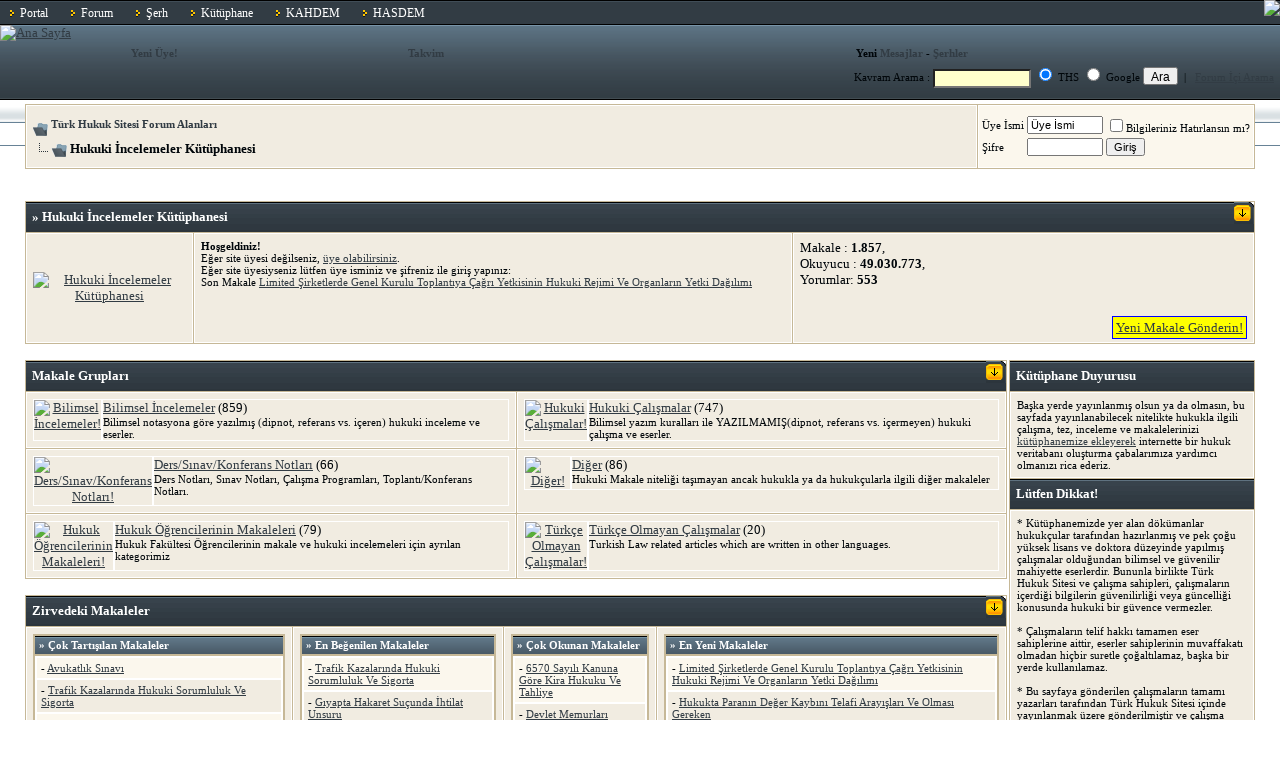

--- FILE ---
content_type: text/html; charset=windows-1254
request_url: https://www.turkhukuksitesi.com/art_listing.php?s=655365bf800a73856b2c1a54e59995a8&
body_size: 11118
content:
<!DOCTYPE html PUBLIC "-//W3C//DTD XHTML 1.0 Transitional//EN" "http://www.w3.org/TR/xhtml1/DTD/xhtml1-transitional.dtd">
<html dir="ltr" lang="tr">
<head>
<title>Hukuki İncelemeler Kütüphanesi - Türk Hukuk Sitesi Forum Alanları</title>
<meta http-equiv="Content-Type" content="text/html; charset=windows-1254" />
<META NAME="ROBOTS" CONTENT="NOARCHIVE">

	
<meta name="keywords" content="hukuk,makale, kütüphane,tez, hukukçu, eserler, kitap, inceleme, bilimsel" />
<meta name="description" content="Hukuki İncelemeler, Tezler, Bilimsel Eserler ve Makaleler Kütüphanesi" />
	


<!-- CSS Stylesheet -->
<style type="text/css" id="vbulletin_css">
<!--
/* vBulletin 3 CSS For Style 'Lustrous' (styleid: 10) */
body
{
	background: #FFFFFF url(https://www.turkhukuksitesi.net/images/lustrous/misc/body_background.gif) repeat-x top left;
	color: #00060A;
	font: normal 10pt tahoma;
	margin: 0;
	padding: 0;
}
a:link
{
	color: #323C44;
	text-decoration: underline;
}
a:visited
{
	color: #323C44;
	text-decoration: underline;
}
a:hover, a:active
{
	color: #323C44;
	text-decoration: none;
}
td, th, p, li
{
	font: 10pt verdana;
}
.tborder
{
	background: #C6B897;
}
.tcat
{
	background: #2C353C url(https://www.turkhukuksitesi.net/images/lustrous/gradients/gradient_tcat.gif) repeat-x top left;
	color: #FFFFFF;
	font-size: 10pt;
	font-weight: bold;
	padding: 0 0 0 6px;
	line-height: 30px;
}
.tcat a:link
{
	color: #FFFFFF;
	text-decoration: none;
}
.tcat a:visited
{
	color: #FFFFFF;
	text-decoration: none;
}
.tcat a:hover, .tcat a:active
{
	color: #FFFFFF;
	text-decoration: underline;
}
.thead
{
	background: #495A67 url(https://www.turkhukuksitesi.net/images/lustrous/gradients/gradient_thead.gif) repeat-x top left;
	color: #FFFFFF;
	font: normal 11px tahoma;
	white-space: nowrap;
}
.thead a:link
{
	color: #FFFFFF;
}
.thead a:visited
{
	color: #FFFFFF;
}
.thead a:hover, .thead a:active
{
	color: #FFFFFF;
}
.tfoot
{
	background: #FFFFFF;
	color: #00070C;
}
.tfoot a:link
{
	color: #00070C;
	text-decoration: none;
}
.tfoot a:visited
{
	color: #00070C;
	text-decoration: none;
}
.tfoot a:hover, .tfoot a:active
{
	color: #00070C;
	text-decoration: underline;
}
.alt1, .alt1Active
{
	background: #F1ECE1;
	border: 1px solid #FFFFFF;
}
.alt2, .alt2Active
{
	background: #FBF7ED;
	border: 1px solid #FFFFFF;
}
td.inlinemod
{
	background: #FFFFCC;
	color: #000000;
}
.wysiwyg
{
	background: #FFFFFF;
	color: #00060A;
	font: 11pt tahoma;
}
textarea, .bginput
{
	font-size: 11pt;
}
.button
{
	font-size: 11px;
}
select
{
	font-size: 11px;
}
option, optgroup
{
	font-size: 11px;
}
.smallfont
{
	font-size: 11px;
}
.time
{
	color: #666686;
}
.navbar
{
	font-size: 11px;
}
.highlight
{
	color: #FF0000;
	font-weight: bold;
}
.fjsel
{
	background: #3E5C92;
	color: #E0E0F6;
}
.fjdpth0
{
	background: #F7F7F7;
	color: #000000;
}
.panel
{
	background: #FBF7ED;
	color: #000000;
	padding: 10px;
	border: 2px outset;
}
.panelsurround
{
	background: #F1ECE1;
	color: #000000;
}
legend
{
	color: #22229C;
	font: 11px tahoma;
}
.vbmenu_control
{
	background: #2C353C url(https://www.turkhukuksitesi.net/images/lustrous/gradients/gradient_tcat.gif) repeat-x top left;
	color: #FFFFFF;
	font: bold 12px tahoma;
	padding: 3px 6px 3px 6px;
	white-space: nowrap;
}
.vbmenu_control a:link
{
	color: #FFFFFF;
	text-decoration: none;
}
.vbmenu_control a:visited
{
	color: #FFFFFF;
	text-decoration: none;
}
.vbmenu_control a:hover, .vbmenu_control a:active
{
	color: #FFFFFF;
	text-decoration: underline;
}
.vbmenu_popup
{
	background: #FFFFFF;
	color: #000000;
	border: 1px solid #0B198C;
}
.vbmenu_option
{
	background: #F1ECE1;
	font: 11px tahoma;
	white-space: nowrap;
	cursor: pointer;
}
.vbmenu_option a:link
{
	text-decoration: none;
}
.vbmenu_option a:visited
{
	text-decoration: none;
}
.vbmenu_option a:hover, .vbmenu_option a:active
{
	color: #000000;
	text-decoration: underline;
}
.vbmenu_hilite
{
	background: #BBC7CE;
	color: #000000;
	font: 11px tahoma;
	white-space: nowrap;
	cursor: pointer;
}
.vbmenu_hilite a:link
{
	color: #000000;
	text-decoration: underline;
}
.vbmenu_hilite a:visited
{
	color: #000000;
	text-decoration: underline;
}
.vbmenu_hilite a:hover, .vbmenu_hilite a:active
{
	color: #000000;
	text-decoration: underline;
}
/* ***** styling for 'big' usernames on postbit etc. ***** */
.bigusername { font-size: 14pt; }

/* ***** small padding on 'thead' elements ***** */
td.thead, div.thead { padding: 3px 4px; }

/* ***** basic styles for multi-page nav elements */
.pagenav a { text-decoration: none; }
.pagenav td { padding: 2px 4px 2px 4px; }

/* ***** define margin and font-size for elements inside panels ***** */
.fieldset { margin-bottom: 6px; }
.fieldset, .fieldset td, .fieldset p, .fieldset li { font-size: 11px; }

/* ***** don't change the following ***** */
form { display: inline; }
label { cursor: default; }
.normal { font-weight: normal; }
.inlineimg { vertical-align: middle; }
.footerimg {
  vertical-align: middle;
}

html > body .footerimg {
  position: relative;
  top: -2px;
}

.pb_avatar {
  background: #E4DAC5 url(https://www.turkhukuksitesi.net/images/lustrous/misc/avatar_background.gif) repeat-x top left;
  border-top: 1px solid #FFFFFF;
  border-right: 1px solid #BCB8B0;
  border-bottom: 1px solid #99968F;
  border-left: 1px solid #D3CEC5;
}

.pb_name {
  background: #E4DAC5;
  border-top: 1px solid #FFFFFF;
  border-right: 1px solid #D5D0C7;
  border-bottom: 1px solid #9B9891;
}

.userinfo {
  background: #FFFFFF;
  border: 1px solid #C9BDA3;
  border-bottom-width: 2px;
  padding: 3px 5px;
  margin: 1px 0 0 0;
}

.userinfo b {
  color: #FF7800;
}

.footer {
  background: #323C44 url(https://www.turkhukuksitesi.net/images/lustrous/footer/background.gif) repeat-x top left;
  height: 64px;
  padding: 0;
  font-size: 11px;
  color: #FFFFFF;
  font-weight: bold;
}

.footer_background {
  background: #323C44 url(https://www.turkhukuksitesi.net/images/lustrous/footer/background.gif) repeat-x top left;
}

.footer a:link, .footer a:visited {
  color: #FFFFFF;
  text-decoration: none;
}

.footer a:hover, .footer a:active {
  color: #FFFFFF;
  text-decoration: none;
}

.topinfo-inner {
  border: 1px solid #F9FAFA;
  border-bottom: none;
  border-right: none;
  padding: 5px;
  height: 52px;
}

body > html .topinfo-inner {
  min-height: 52px;
}

.topinfo-left {
  background: #E7EBED;
  border: 1px solid #C1CBCF;
  float: left;
  width: 248px;
  margin: 0 0 7px 0;
}

.topinfo-right {
  background: #E7EBED;
  border: 1px solid #C1CBCF;
  margin: 0 0 7px 257px;
}

* html .topinfo-left {
  margin-right: 4px;
}

* html .topinfo-right {
  height: 1%;
  margin-left: 0;
}

.topnav {
  line-height: 25px;
}

.topnav a {
  padding: 0 0 0 10px;
}

.topnav a:link, .topnav a:visited {
  color: #FFFFFF;
  text-decoration: none;
  background: url(https://www.turkhukuksitesi.net/images/lustrous/header/topnav-link.gif) no-repeat center left;
}

.topnav a:hover, .topnav a:active {
  color: #EEE8DA;
  text-decoration: none;
  background: url(https://www.turkhukuksitesi.net/images/lustrous/header/topnav-hover.gif) no-repeat center left;
}

.topnav ul {
  padding: 0;
  margin: 0;
}

.topnav li {
  display: inline;
  list-style-type: none;
  padding: 0 10px;
  font-size: 12px;
}

.navigation, .navigation td {
  line-height: 24px;
  font-weight: bold;
  font-size: 11px;
  margin: 0 0 0px 0;
}

.navigation a:link, .navigation a:visited {
  text-decoration: none;
}

.navigation a:hover, .navigation a:active {
  color: #FF7800;
  text-decoration: none;
}

img {
  border: 0;
  padding: 0;
  margin: 0;
  vertical-align: top;
}
-->
</style>

<!-- / CSS Stylesheet -->

<script type="text/javascript">
<!--
var SESSIONURL = "s=ea46bd3e883fea3a294fd82b9ed135c8&";
var IMGDIR_MISC = "https://www.turkhukuksitesi.net/images/lustrous/misc";
var vb_disable_ajax = parseInt("0", 10);
// -->
</script>

<script type="text/javascript" src="clientscript/vbulletin_global.js"></script>
<script type="text/javascript" src="clientscript/vbulletin_menu.js"></script>
 </head> <body> <!-- logo -->
<table width="100%" border="0" cellspacing="0" cellpadding="0">
 <tr>
  <td height="25"> <a name="top"></a> <div style="width: 100%px; margin: 0 auto;"> 
   <div class="topnav">
<ul>
<li><a href="index.php?s=ea46bd3e883fea3a294fd82b9ed135c8&amp;" title="Site Ana Sayfa">Portal</a></li>
<li><a href="forum.php?s=ea46bd3e883fea3a294fd82b9ed135c8&amp;" title="Site Forum Alanları">Forum</a></li>
<li><a href="ths_serhi.php?s=ea46bd3e883fea3a294fd82b9ed135c8&amp;" title="Türk Hukuku Mevzuatı ve Şerhleri">Şerh</a></li>


<li><a href="art_listing.php?s=ea46bd3e883fea3a294fd82b9ed135c8&amp;" title="Makale Kütüphanesi">Kütüphane</a></li>
<li><a href="kadin_haklari.php" title="KAHDEM">KAHDEM</a></li>
<li><a href="hasta_haklari.php" title="HASDEM">HASDEM</a></li>


</ul>

<img src="https://www.turkhukuksitesi.com/images/misc/ata2.gif" style="position:absolute; right:0px; top: 0px;">
</div>
		</td>
  <td rowspan="2" valign="top"><img src="clear.gif" border="0"></td>
 </tr>
 <tr>
  <td valign="top"><a href="index.php?s=ea46bd3e883fea3a294fd82b9ed135c8&amp;"><img src="images/lustrous/header/hukuk.gif" border="0" alt="Ana Sayfa" /></a></td>

 </tr>
</table>






<!-- nav buttons bar -->
<div align="center">
	<table class="navigation" cellpadding="0" cellspacing="0" border="0" width="100%" align="center">
	<tr align="center">	
		<!--<td><a href="forum.php?s=ea46bd3e883fea3a294fd82b9ed135c8&amp;">Home</a></td>-->
		
		
		
			<td><a href="register.php?s=ea46bd3e883fea3a294fd82b9ed135c8&amp;">Yeni Üye!</a></td>
		

				
		<td><a href="calendar.php?s=ea46bd3e883fea3a294fd82b9ed135c8&amp;">Takvim</a></td>
				
			
				
				<td>Yeni <a href="search.php?s=ea46bd3e883fea3a294fd82b9ed135c8&amp;do=getdaily" accesskey="2">Mesajlar</a>  - <a href='serhler.php'>Şerhler</a></td>
				
			
			
		
		
	</tr>
	</table>
	<table cellpadding="0" cellspacing="0" border="0" width="100%" align="center">
  <tr align="center">
		<form method="get" action="https://www.google.com.tr/custom" target="_top">
	  <td class=smallfont align=right valign="baseline"> 
    <input type="hidden" name="client" value="pub-4168412113746863"></input>
<input type="hidden" name="forid" value="1"></input>
<input type="hidden" name="channel" value="1031076156"></input>
<input type="hidden" name="ie" value="ISO-8859-9"></input>
<input type="hidden" name="oe" value="ISO-8859-9"></input>
<input type="hidden" name="flav" value="0000"></input>
<input type="hidden" name="sig" value="6TUfmVHZTdPNf8dx"></input>
<input type="hidden" name="cof" value="GALT:#940F04;GL:1;DIV:#333E46;VLC:663399;AH:center;BGC:FBF7ED;LBGC:516472;ALC:0000FF;LC:0000FF;T:000000;GFNT:0000FF;GIMP:0000FF;LH:0;LW:0;L:https://www.turkhukuksitesi.com/images/lustrous/header/hukukgoogle.gif;S:https://;FORID:1"></input>
<input type="hidden" name="hl" value="tr"></input></input>Kavram Arama : 
    <input type="text" name="q" style="color:#000000; background-color:#FFFFCC; font-size:7pt; width: 90px; height: 13px;" id="sbi">
     <input type="radio" name="sitesearch" value="www.turkhukuksitesi.com" id="ss1" checked>
THS <input type="radio" name="sitesearch" value="" id="ss0">
Google <input type="submit" name="Submit" value="Ara" style="font-size:9pt; height: 18px;">&nbsp; | &nbsp; <a href='search.php'>Forum İçi Arama</a>&nbsp;&nbsp;
	</td></form>
	</tr>
	</table>
	<br>

</div>
<!-- / nav buttons bar -->

</div>
<!-- /logo -->

<!-- content table -->
<!-- open content container -->

<div align="center">
	<div class="page" style="width:100%; text-align:left">
		<div style="padding:0px 25px 0px 25px">


 <script type="text/javascript">
<!--
function log_out()
{
	ht = document.getElementsByTagName("html");
	ht[0].style.filter = "progid:DXImageTransform.Microsoft.BasicImage(grayscale=1)";
	if (confirm('Çıkış yapmak istediğinize emin misiniz?'))
	{
		return true;
	}
	else
	{
		ht[0].style.filter = "";
		return false;
	}
}
//-->
</script>


<!-- breadcrumb, login, pm info -->
<table class="tborder" cellpadding="6" cellspacing="1" border="0" width="100%" align="center">
<tr>
	<td class="alt1" width="100%">
		
			<table class="navigation" cellpadding="0" cellspacing="0" border="0">
			<tr valign="bottom">
				<td><a href="#" onclick="history.back(1); return false;"><img src="https://www.turkhukuksitesi.net/images/lustrous/misc/navbits_start.gif" alt="Geri Dönün" border="0" /></a></td>
				<td>&nbsp;</td>
				<td width="100%"><span class="navbar"><a href="forum.php?s=ea46bd3e883fea3a294fd82b9ed135c8" accesskey="1">Türk Hukuk Sitesi Forum Alanları</a></span> </td>
			</tr>
			<tr>
				<td class="navbar" style="font-size:10pt; padding-top:1px" colspan="3"><a href="/art_listing.php?"><img class="inlineimg" src="https://www.turkhukuksitesi.net/images/lustrous/misc/navbits_finallink.gif" alt="Bu Sayfayı Yeniden Yükleyin" border="0" /></a> <strong>
	Hukuki İncelemeler Kütüphanesi

</strong></td>
			</tr>
			</table>			
		
	</td>	
	
	
		
		<td class="alt2" nowrap="nowrap" style="padding:0px">
			
		<!-- login form -->
		<form action="login.php" method="post" onsubmit="md5hash(vb_login_password, vb_login_md5password, vb_login_md5password_utf, 0)">
		<script type="text/javascript" src="clientscript/vbulletin_md5.js"></script>
<input type="hidden" name="s" value="ea46bd3e883fea3a294fd82b9ed135c8" />
		<input type="hidden" name="do" value="login" />		
		<input type="hidden" name="vb_login_md5password" />
<input type="hidden" name="vb_login_password" />
		<input type="hidden" name="vb_login_md5password_utf" />

		<table cellpadding="0" cellspacing="3" border="0">
		<tr>
			<td class="smallfont">Üye İsmi</td>
			<td><input type="text" class="bginput" style="font-size: 11px" name="vb_login_username" id="navbar_username" size="10" accesskey="u" tabindex="101" value="Üye İsmi" onfocus="if (this.value == 'Üye İsmi') this.value = '';" /></td>
			<td class="smallfont" colspan="2" nowrap="nowrap"><label for="cb_cookieuser_navbar"><input type="checkbox" name="cookieuser" value="1" tabindex="103" id="cb_cookieuser_navbar" accesskey="c" />Bilgileriniz Hatırlansın mı?</label></td>
		</tr>
		<tr>
			<td class="smallfont">Şifre</td>
			<td><input type="password" class="bginput" style="font-size: 11px" name="vb_login_password" size="10" accesskey="p" tabindex="102" /></td>
			<td><input type="submit" class="button" value="Giriş" tabindex="104" title="Site üyemizseniz lütfen üye isminizi ve şifrenizi yazarak giriş yapınız. Üye değilseniz, YENİ KAYIT linkine tıklayarak üye olabilirsiniz." accesskey="s" /></td>
		</tr>
		</table>
				</form>
		<!-- / login form -->
			
		</td>
		
		
	
</tr>
</table>
<!-- / breadcrumb, login, pm info -->

				
<br />



<!-- NAVBAR POPUP MENUS -->
	
	
	<!-- header quick search form -->
	<div class="vbmenu_popup" id="navbar_search_menu" style="display:none">
		<table cellpadding="4" cellspacing="1" border="0">
		<tr>
			<td class="thead">Forumları Arama</td>
		</tr>
		<tr>
			<td class="vbmenu_option" title="nohilite">
			<form action="search.php" method="post">
				<input type="hidden" name="do" value="process" />
				<input type="hidden" name="showposts" value="0" />
				<input type="hidden" name="quicksearch" value="1" />
				<input type="hidden" name="s" value="ea46bd3e883fea3a294fd82b9ed135c8" />
				<input type="text" class="bginput" name="query" size="20" /><input type="submit" class="button" value="Git"  /><br />
			</form>
			</td>
		</tr>
		<tr>
			<td class="vbmenu_option"><a href="search.php?s=ea46bd3e883fea3a294fd82b9ed135c8" accesskey="4" rel="nofollow">Detaylı Arama</a></td>
		</tr>
		</table>
	</div>
	<!-- / header quick search form -->
	

	
<!-- / NAVBAR POPUP MENUS -->


<!-- PAGENAV POPUP -->

	<div class="vbmenu_popup" id="pagenav_menu" style="display:none">
		<table cellpadding="4" cellspacing="1" border="0">
		<tr>
			<td class="thead" nowrap="nowrap">Sayfaya Gidin...</td>
		</tr>
		<tr>
			<td class="vbmenu_option" title="nohilite">
			<form action="forum.php" method="get" onsubmit="return this.gotopage()" id="pagenav_form">
				<input type="text" class="bginput" id="pagenav_itxt" style="font-size:11px" size="4" />
				<input type="button" class="button" id="pagenav_ibtn" value="Git" />
			</form>
			</td>
		</tr>
		</table>
	</div>

<!-- / PAGENAV POPUP -->

<div style="clear: left;"></div>  
  
	<br>

<table class="tborder" cellpadding="6" cellspacing="1" border="0" width="100%">
 <thead> 
 <tr> 
  <td class="tcat" align="left" colspan=3><a style="float:right" href="#top" onclick="return toggle_collapse('welcome')"><img id="collapseimg_welcome" src="https://www.turkhukuksitesi.net/images/lustrous/buttons/collapse_tcat.gif" alt="" border="0" /></a> » Hukuki İncelemeler Kütüphanesi 
</td>
 </tr>
 </thead> <tbody id="collapseobj_welcome" style=""> 
 <tr> 
   <td class="alt1" align="center" valign="middle" width="102"> 
    <a href='art_listing.php?s=ea46bd3e883fea3a294fd82b9ed135c8&amp;cid="0"'><img src="images/art_articles/LAD_welcome.jpg" border=0 alt="Hukuki İncelemeler Kütüphanesi" VSPACE="2" HSPACE="2"></a> 
   </td>
   <td class="alt1" align="left" valign="top" width="400"> 
    <div class="smallfont"> 
			
			
		<b>Hoşgeldiniz!</b><br>
    Eğer site üyesi değilseniz, <a href='register.php'>üye olabilirsiniz</a>.<br>Eğer site üyesiyseniz lütfen üye isminiz ve şifreniz ile giriş yapınız:
<br />Son Makale  
   <a href='makale_2295.htm'>Limited Şirketlerde Genel Kurulu Toplantıya Çağrı Yetkisinin Hukuki Rejimi Ve Organların Yetki Dağılımı</a> 
    

			
		 </div>
  </td>
   <td class="alt1" align="LEFT" valign="TOP" width="305"> 
    Makale : <b>1.857</b>, <br />
    Okuyucu : <b>49.030.773</b>, <br />Yorumlar: 
    <b>553</b> <br />
    <br />
   
   <div align="right"><br />
    <SPAN style="BORDER-RIGHT: blue 1px solid; PADDING-RIGHT: 3px; BORDER-TOP: blue 1px solid; PADDING-LEFT: 3px; PADDING-BOTTOM: 3px; BORDER-LEFT: blue 1px solid; COLOR: blue; PADDING-TOP: 3px; BORDER-BOTTOM: blue 1px solid; BACKGROUND-COLOR: yellow"><a href='art_newarticle.php?s=ea46bd3e883fea3a294fd82b9ed135c8&amp;'>Yeni Makale Gönderin!</a></span> 
   </div>
  </td>
 </tr>
 
 
 </tbody> 
</table>

<br>


<table width="100%" border="0" cellspacing="0" cellpadding="0">
 <tr>
 <td width="80%" valign="top">


<!-- SubCategory List -->

<table class="tborder" cellpadding="6" cellspacing="1" border="0" width="100%">
 <thead> 
 <tr> 
  <td class="tcat" align="left" colspan=2><a style="float:right" href="#top" onclick="return toggle_collapse('art_categories')"><img id="collapseimg_art_categories" src="https://www.turkhukuksitesi.net/images/lustrous/buttons/collapse_tcat.gif" alt="" border="0" /></a> <b>Makale Grupları</b></td>
 </tr>
 </thead> <tbody id="collapseobj_art_categories" style=""> 

  
		<tr align="left"> 
  <td class="alt1" align="left" WIDTH="50%" VALIGN="TOP">
		<table WIDTH="100%" BORDER="0" CELLSPACING="0" CELLPADDING="0">
   <tr> 
    <td class="alt1" WIDTH="10%" ALIGN="CENTER" VALIGN="top"><a href="art_listing.php?s=ea46bd3e883fea3a294fd82b9ed135c8&amp;cid=17"><img src='images/art_articles/LAD_folder.gif' border=0 ALT="Bilimsel İncelemeler!" VSPACE="2" HSPACE="2"></a></td>
    <td class="alt1" ALIGN="LEFT" VALIGN="top"><a href="art_listing.php?s=ea46bd3e883fea3a294fd82b9ed135c8&amp;cid=17">Bilimsel İncelemeler</a> 
     (859)<br>
     <div class=smallfont>Bilimsel notasyona göre yazılmış (dipnot, referans vs. içeren) hukuki inceleme ve eserler.</div></td>
   </tr>
  </table>
		
		</td><td class="alt1" align="left" WIDTH="50%" VALIGN="TOP">
		
 <table WIDTH="100%" BORDER="0" CELLSPACING="0" CELLPADDING="0">
  <tr> 
   <td class="alt1" WIDTH="10%" ALIGN="CENTER" VALIGN="top"><a href="art_listing.php?s=ea46bd3e883fea3a294fd82b9ed135c8&amp;cid=14"><img src='images/art_articles/LAD_folder.gif' border=0 ALT="Hukuki Çalışmalar!" VSPACE="2" HSPACE="2"></a></td>
   <td class="alt1" ALIGN="LEFT" VALIGN="top"><a href="art_listing.php?s=ea46bd3e883fea3a294fd82b9ed135c8&amp;cid=14">Hukuki Çalışmalar</a> (747)<br>
    <div class=smallfont>Bilimsel yazım kuralları ile YAZILMAMIŞ(dipnot, referans vs. içermeyen) hukuki çalışma ve eserler.</div></td>
  </tr>
 </table>
		</td>
 </tr><tr align="left"> 
  <td class="alt1" align="left" WIDTH="50%" VALIGN="TOP">
		<table WIDTH="100%" BORDER="0" CELLSPACING="0" CELLPADDING="0">
   <tr> 
    <td class="alt1" WIDTH="10%" ALIGN="CENTER" VALIGN="top"><a href="art_listing.php?s=ea46bd3e883fea3a294fd82b9ed135c8&amp;cid=15"><img src='images/art_articles/LAD_folder.gif' border=0 ALT="Ders/Sınav/Konferans Notları!" VSPACE="2" HSPACE="2"></a></td>
    <td class="alt1" ALIGN="LEFT" VALIGN="top"><a href="art_listing.php?s=ea46bd3e883fea3a294fd82b9ed135c8&amp;cid=15">Ders/Sınav/Konferans Notları</a> 
     (66)<br>
     <div class=smallfont>Ders Notları, Sınav Notları, Çalışma Programları, Toplantı/Konferans Notları.</div></td>
   </tr>
  </table>
		
		</td><td class="alt1" align="left" WIDTH="50%" VALIGN="TOP">
		
 <table WIDTH="100%" BORDER="0" CELLSPACING="0" CELLPADDING="0">
  <tr> 
   <td class="alt1" WIDTH="10%" ALIGN="CENTER" VALIGN="top"><a href="art_listing.php?s=ea46bd3e883fea3a294fd82b9ed135c8&amp;cid=16"><img src='images/art_articles/LAD_folder.gif' border=0 ALT="Diğer!" VSPACE="2" HSPACE="2"></a></td>
   <td class="alt1" ALIGN="LEFT" VALIGN="top"><a href="art_listing.php?s=ea46bd3e883fea3a294fd82b9ed135c8&amp;cid=16">Diğer</a> (86)<br>
    <div class=smallfont>Hukuki Makale niteliği taşımayan ancak hukukla ya da hukukçularla ilgili diğer makaleler</div></td>
  </tr>
 </table>
		</td>
 </tr><tr align="left"> 
  <td class="alt1" align="left" WIDTH="50%" VALIGN="TOP">
		<table WIDTH="100%" BORDER="0" CELLSPACING="0" CELLPADDING="0">
   <tr> 
    <td class="alt1" WIDTH="10%" ALIGN="CENTER" VALIGN="top"><a href="art_listing.php?s=ea46bd3e883fea3a294fd82b9ed135c8&amp;cid=19"><img src='images/art_articles/LAD_folder.gif' border=0 ALT="Hukuk Öğrencilerinin Makaleleri!" VSPACE="2" HSPACE="2"></a></td>
    <td class="alt1" ALIGN="LEFT" VALIGN="top"><a href="art_listing.php?s=ea46bd3e883fea3a294fd82b9ed135c8&amp;cid=19">Hukuk Öğrencilerinin Makaleleri</a> 
     (79)<br>
     <div class=smallfont>Hukuk Fakültesi Öğrencilerinin makale ve hukuki incelemeleri için ayrılan kategorimiz</div></td>
   </tr>
  </table>
		
		</td><td class="alt1" align="left" WIDTH="50%" VALIGN="TOP">
		
 <table WIDTH="100%" BORDER="0" CELLSPACING="0" CELLPADDING="0">
  <tr> 
   <td class="alt1" WIDTH="10%" ALIGN="CENTER" VALIGN="top"><a href="art_listing.php?s=ea46bd3e883fea3a294fd82b9ed135c8&amp;cid=18"><img src='images/art_articles/LAD_folder.gif' border=0 ALT="Türkçe Olmayan Çalışmalar!" VSPACE="2" HSPACE="2"></a></td>
   <td class="alt1" ALIGN="LEFT" VALIGN="top"><a href="art_listing.php?s=ea46bd3e883fea3a294fd82b9ed135c8&amp;cid=18">Türkçe Olmayan Çalışmalar</a> (20)<br>
    <div class=smallfont>Turkish Law related articles which are written in other languages.</div></td>
  </tr>
 </table>
		</td>
 </tr>

 </tbody> 
</table>
<!-- /SubCategory List -->

<!----> 
 
<br />
		<!-- TOP STATS -->

<table class="tborder" cellpadding="6" cellspacing="1" border="0" width="100%">
 <thead> 
 <tr> 
  <td class="tcat" align="left" colspan="4"><a style="float:right" href="#top" onclick="return toggle_collapse('art_topart')"><img id="collapseimg_art_topart" src="https://www.turkhukuksitesi.net/images/lustrous/buttons/collapse_tcat.gif" alt="" border="0" /></a> <b>Zirvedeki Makaleler</b></td>
 </tr>
 </thead> <tbody id="collapseobj_art_topart" style=""> 
 <tr> 

  
		<td valign="top" class="alt1">
<table class="tborder" cellpadding="0" cellspacing="0" border="0" width="100%" align="center">
 <tr> 
  <td> 
    <table cellpadding="0"  border="0"  width="100%">
     <tr> 
      <td class="thead"> 
       <table cellpadding="0" cellspacing="0" border="0" width="100%">
        <tr> 
         <td NOWRAP><div class=smallfont><b>» Çok Tartışılan Makaleler</b></div></td>
       </tr>
      </table>
     </td>
    </tr>
    <tr> 
     <td class=alt1> 
      <table width="100%" border="0" cellspacing="0" cellpadding="4">
       <tr>
<td class="alt2">
<div class=smallfont> - <a href="makale_280.htm">Avukatlık Sınavı</a></div>
</td>
</tr><tr>
<td class="alt1">
<div class=smallfont> - <a href="makale_253.htm">Trafik Kazalarında Hukuki Sorumluluk Ve Sigorta</a></div>
</td>
</tr><tr>
<td class="alt2">
<div class=smallfont> - <a href="makale_252.htm">Suç Ve Çocuk Eğitimi</a></div>
</td>
</tr><tr>
<td class="alt1">
<div class=smallfont> - <a href="makale_138.htm">6570 Sayılı Kanuna Göre Kira Hukuku Ve Tahliye</a></div>
</td>
</tr><tr>
<td class="alt2">
<div class=smallfont> - <a href="makale_129.htm">Dünyanın Nüfus Yapısındaki Gelişmeler Ve Ülkemizin Durumu</a></div>
</td>
</tr><tr>
<td class="alt1">
<div class=smallfont> - <a href="makale_121.htm">Ülkemizdeki Yolsuzluklara Genel Bir Bakış Ve Bunlarla Mücadelede Çözüm Yolları</a></div>
</td>
</tr><tr>
<td class="alt2">
<div class=smallfont> - <a href="makale_446.htm">Akademik Ortamlarda Meydana Gelen Uyuşmazlıklarda Alternatif Çözüm Usullerinin Kullanımı</a></div>
</td>
</tr><tr>
<td class="alt1">
<div class=smallfont> - <a href="makale_585.htm">Çek Keşidecisinin Ttk M. 711/3’e Göre Verdiği Ödemeden Men Talimatının Hukukî Niteliği  Ve  Ceza Kovuşturmasına Etkisi</a></div>
</td>
</tr><tr>
<td class="alt2">
<div class=smallfont> - <a href="makale_187.htm">Avukatın Üzerinin Aranması Sorunu Ve Avukat Vuraldoğan Davası</a></div>
</td>
</tr><tr>
<td class="alt1">
<div class=smallfont> - <a href="makale_183.htm">İş Hukuku Ders Notları</a></div>
</td>
</tr> 
      </table>
     </td>
    </tr>
   </table>
  </td>
 </tr>
</table>
</td><td valign="top" class="alt1">
<table class="tborder" cellpadding="0" cellspacing="0" border="0" width="100%" align="center">
 <tr> 
  <td> 
    <table cellpadding="0"  border="0"  width="100%">
     <tr> 
      <td class="thead"> 
       <table cellpadding="0" cellspacing="0" border="0" width="100%">
        <tr> 
         <td NOWRAP><div class=smallfont><b>» En Beğenilen Makaleler</b></div></td>
       </tr>
      </table>
     </td>
    </tr>
    <tr> 
     <td class=alt1> 
      <table width="100%" border="0" cellspacing="0" cellpadding="4">
       <tr>
<td class="alt2">
<div class=smallfont> - <a href="makale_253.htm">Trafik Kazalarında Hukuki Sorumluluk Ve Sigorta</a></div>
</td>
</tr><tr>
<td class="alt1">
<div class=smallfont> - <a href="makale_1580.htm">Gıyapta Hakaret Suçunda İhtilat Unsuru</a></div>
</td>
</tr><tr>
<td class="alt2">
<div class=smallfont> - <a href="makale_1442.htm">Anayasa Mahkemesine Bireysel Başvuru Hakkı Ve Mahkeme Tarihindeki İlk Örneği</a></div>
</td>
</tr><tr>
<td class="alt1">
<div class=smallfont> - <a href="makale_446.htm">Akademik Ortamlarda Meydana Gelen Uyuşmazlıklarda Alternatif Çözüm Usullerinin Kullanımı</a></div>
</td>
</tr><tr>
<td class="alt2">
<div class=smallfont> - <a href="makale_221.htm">Yargıda İnsan Hakları Eğitimi</a></div>
</td>
</tr><tr>
<td class="alt1">
<div class=smallfont> - <a href="makale_138.htm">6570 Sayılı Kanuna Göre Kira Hukuku Ve Tahliye</a></div>
</td>
</tr><tr>
<td class="alt2">
<div class=smallfont> - <a href="makale_1793.htm">Tbmm Üyelerinin Hukuki Statüsü Ve Yasama Bağışıklığı Üzerine Bir Çalışma</a></div>
</td>
</tr><tr>
<td class="alt1">
<div class=smallfont> - <a href="makale_1708.htm">İflas Erteleme Ve Etkilerinin Değerlendirilmesi</a></div>
</td>
</tr><tr>
<td class="alt2">
<div class=smallfont> - <a href="makale_87.htm">Türk Hukukunda Endüstriyel Tasarımlar</a></div>
</td>
</tr><tr>
<td class="alt1">
<div class=smallfont> - <a href="makale_187.htm">Avukatın Üzerinin Aranması Sorunu Ve Avukat Vuraldoğan Davası</a></div>
</td>
</tr> 
      </table>
     </td>
    </tr>
   </table>
  </td>
 </tr>
</table>
</td><td valign="top" class="alt1">
<table class="tborder" cellpadding="0" cellspacing="0" border="0" width="100%" align="center">
 <tr> 
  <td> 
    <table cellpadding="0"  border="0"  width="100%">
     <tr> 
      <td class="thead"> 
       <table cellpadding="0" cellspacing="0" border="0" width="100%">
        <tr> 
         <td NOWRAP><div class=smallfont><b>» Çok Okunan Makaleler</b></div></td>
       </tr>
      </table>
     </td>
    </tr>
    <tr> 
     <td class=alt1> 
      <table width="100%" border="0" cellspacing="0" cellpadding="4">
       <tr>
<td class="alt2">
<div class=smallfont> - <a href="makale_138.htm">6570 Sayılı Kanuna Göre Kira Hukuku Ve Tahliye</a></div>
</td>
</tr><tr>
<td class="alt1">
<div class=smallfont> - <a href="makale_97.htm">Devlet Memurları Kanununda Düzenlenen  Disiplin Suç Ve Cezaları</a></div>
</td>
</tr><tr>
<td class="alt2">
<div class=smallfont> - <a href="makale_253.htm">Trafik Kazalarında Hukuki Sorumluluk Ve Sigorta</a></div>
</td>
</tr><tr>
<td class="alt1">
<div class=smallfont> - <a href="makale_183.htm">İş Hukuku Ders Notları</a></div>
</td>
</tr><tr>
<td class="alt2">
<div class=smallfont> - <a href="makale_922.htm">Borçlar Hukuku Ders Notu</a></div>
</td>
</tr><tr>
<td class="alt1">
<div class=smallfont> - <a href="makale_102.htm">Medeni Usul Hukuku Ders Notları</a></div>
</td>
</tr><tr>
<td class="alt2">
<div class=smallfont> - <a href="makale_663.htm">Cumhuriyet Savcılarının Görev Ve Yetkileri</a></div>
</td>
</tr><tr>
<td class="alt1">
<div class=smallfont> - <a href="makale_129.htm">Dünyanın Nüfus Yapısındaki Gelişmeler Ve Ülkemizin Durumu</a></div>
</td>
</tr><tr>
<td class="alt2">
<div class=smallfont> - <a href="makale_451.htm">Resmi Evrakta Sahtecilik</a></div>
</td>
</tr><tr>
<td class="alt1">
<div class=smallfont> - <a href="makale_1626.htm">4. Yargı Paketi Kapsamında Tahliye-------Av. K. Şahin Aksu</a></div>
</td>
</tr> 
      </table>
     </td>
    </tr>
   </table>
  </td>
 </tr>
</table>
</td><td valign="top" class="alt1">
<table class="tborder" cellpadding="0" cellspacing="0" border="0" width="100%" align="center">
 <tr> 
  <td> 
    <table cellpadding="0"  border="0"  width="100%">
     <tr> 
      <td class="thead"> 
       <table cellpadding="0" cellspacing="0" border="0" width="100%">
        <tr> 
         <td NOWRAP><div class=smallfont><b>» En Yeni Makaleler</b></div></td>
       </tr>
      </table>
     </td>
    </tr>
    <tr> 
     <td class=alt1> 
      <table width="100%" border="0" cellspacing="0" cellpadding="4">
       <tr>
<td class="alt2">
<div class=smallfont> - <a href="makale_2295.htm">Limited Şirketlerde Genel Kurulu Toplantıya Çağrı Yetkisinin Hukuki Rejimi Ve Organların Yetki Dağılımı</a></div>
</td>
</tr><tr>
<td class="alt1">
<div class=smallfont> - <a href="makale_2294.htm">Hukukta Paranın Değer Kaybını Telafi Arayışları Ve Olması Gereken</a></div>
</td>
</tr><tr>
<td class="alt2">
<div class=smallfont> - <a href="makale_2293.htm">Yargıtay Kararları Işığında Kamulaştırma Bedeli Nasıl Belirlenir?</a></div>
</td>
</tr><tr>
<td class="alt1">
<div class=smallfont> - <a href="makale_2292.htm">Eğitim Nafakası</a></div>
</td>
</tr><tr>
<td class="alt2">
<div class=smallfont> - <a href="makale_2291.htm">İnternetten Yapılan Satışlarda Elektronik Ürünler İçin Cayma Hakkı Ve İade Masrafının Maliyetlendirilmesi: 24/05/2025 Tarihli Yönetmelik Değişikliklerinin Analizi</a></div>
</td>
</tr><tr>
<td class="alt1">
<div class=smallfont> - <a href="makale_2290.htm">Tahliye Taahhüdü Ve Hukuki Niteliği “uygulamada Dikkat Edilmesi Gereken Hususlar”</a></div>
</td>
</tr><tr>
<td class="alt2">
<div class=smallfont> - <a href="makale_2281.htm">Türk Borçlar Kanunu'nda Ayıptan Sorumluluk</a></div>
</td>
</tr><tr>
<td class="alt1">
<div class=smallfont> - <a href="makale_2279.htm">Konut Ve Çatılı İşyeri Kira Sözleşmelerinde Kira Artış Hükmünün Önemi</a></div>
</td>
</tr><tr>
<td class="alt2">
<div class=smallfont> - <a href="makale_2278.htm">Avans Tapu İçtihadındaki Değişikliğin Değerlendirilmesi</a></div>
</td>
</tr><tr>
<td class="alt1">
<div class=smallfont> - <a href="makale_2277.htm">Kamulaştırma Davalarında Bedel Tespitindeki Aksaklıklar Ve Bunların Giderilmesine Yönelik Çözüm Önerileri</a></div>
</td>
</tr> 
      </table>
     </td>
    </tr>
   </table>
  </td>
 </tr>
</table>
</td>

 </tr>
 </tbody> 
</table>
<!-- /TOP STATS -->								 
						</td>
							
  <td valign="top" width="2"> 
  <input type="image" src="clear.gif" width="2" height="1" />
		</td>
														
  <td valign="top" width="20%"> 
		
		<table class="tborder" cellpadding="6" cellspacing="1" border="0" width="100%" align="center">

<tr><td class="tcat"><b>Kütüphane Duyurusu</b></td></tr>
<tr><td class="alt1"><span class=smallfont>Başka yerde yayınlanmış olsun ya da olmasın, bu sayfada yayınlanabilecek nitelikte hukukla ilgili çalışma, tez, inceleme ve makalelerinizi <a href='art_newarticle.php'>kütüphanemize ekleyerek</a> internette bir hukuk veritabanı oluşturma çabalarımıza yardımcı olmanızı rica ederiz. </span></td></tr>













<tr><td class="tcat"><b>Lütfen Dikkat!</b></td></tr>
<tr><td class="alt1"><span class=smallfont>* Kütüphanemizde yer alan dökümanlar hukukçular tarafından hazırlanmış ve pek çoğu yüksek lisans ve doktora düzeyinde yapılmış çalışmalar olduğundan bilimsel ve güvenilir mahiyette eserlerdir. Bununla birlikte Türk Hukuk Sitesi ve çalışma sahipleri, çalışmaların içerdiği bilgilerin güvenilirliği veya güncelliği konusunda hukuki bir güvence vermezler. <br /><br />
* Çalışmaların telif hakkı tamamen eser sahiplerine aittir, eserler sahiplerinin muvaffakatı olmadan hiçbir suretle çoğaltılamaz, başka bir yerde kullanılamaz. <br /><br />
* Bu sayfaya gönderilen çalışmaların tamamı yazarları tarafından Türk Hukuk Sitesi içinde yayınlanmak üzere gönderilmiştir ve çalışma sahibinin onayı olmadan çalışmaların başka internet siteleri veya diğer medyalar içine taşınması, kopyalanması, veya yayını mümkün değildir. 
</span></td></tr>



</table>
		
		</td>
						</tr>
						</table>
	
						
<div align="center">
	<div class="smallfont" align="center"><center><span class='smallfont'>THS Sunucusu bu sayfayı <b>0,01967001</b> saniyede <b>11</b> sorgu ile oluşturdu.</span></center></div>
	
	<div class="smallfont" align="center">
	<!-- Do not remove  or your scheduled tasks will cease to function -->
	
	<!-- Do not remove  or your scheduled tasks will cease to function -->
	</div>
</div>
<br />


		</div>	
	</div>
</div>

<!-- / close content container -->

<table width="100%" border="0" cellspacing="0" cellpadding="0" align=center>
 <tr>
  <td align=center><script type="text/javascript"><!--
google_ad_client = "pub-4168412113746863";
google_alternate_color = "FFFFFF";
google_ad_width = 468;
google_ad_height = 60;
google_ad_format = "468x60_as";
google_ad_type = "text_image";
//2007-03-03: THS Footer 2 Columned
google_ad_channel = "2995382876";
google_color_border = "FFFFFF";
google_color_bg = "FFFFFF";
google_color_link = "0000FF";
google_color_text = "000000";
google_color_url = "940F04";
//--></script>
<script type="text/javascript"
  src="http://pagead2.googlesyndication.com/pagead/show_ads.js">
</script></td></tr></table>


<!-- /content area table -->
<table width="100%" border="0" cellspacing="0" cellpadding="0">
 <tr>
  <td>	
   <span style="font-size : 9px">Türk Hukuk Sitesi (1997 - 2016) © Sitenin Tüm Hakları Saklıdır. Kurallar, yararlanma şartları, site sözleşmesi ve çekinceler için <a href='hukuksayfa_kurallar.htm' rel="nofollow" target='_blank'>buraya</a> tıklayınız. Site içeriği izinsiz başka site ya da  medyalarda yayınlanamaz. Türk Hukuk Sitesi, ağır çalışma şartları içinde büyük bir mesleki mücadele veren ve en zor koşullar altında dahi "Adalet" savaşından yılmayan Türk Hukukçuları ile Hukukun üstünlüğü ilkesine inanan tüm Hukukseverlere adanmıştır. Sitemiz ticari kaygılardan uzak, ücretsiz bir sitedir ve her meslekten hukukçular tarafından hazırlanmakta ve yönetilmektedir. </span>
	</td>
 </tr>
</table>
<form action="forum.php" method="get">

<div class="footer_background">
<div class="footer" style="width: 100%px; margin: 0 auto;">
<div style="margin: 0 15px;">

	<div style="line-height: 25px; font-weight: normal;">
	    <table width="100%" border="0" cellspacing="0" cellpadding="0" height="25">
      <tr>
  <td align=left>		<a href="#top" onclick="self.scrollTo(0, 0); return false;"><img src="https://www.turkhukuksitesi.net/images/lustrous/footer/top.gif" class="footerimg" title="Yukarı" alt="Yukarı" />&nbsp; Yukarı</a> </td>
  <td>&nbsp;</td>
  <td align=right><div class=smallfont>Forum Saati GMT +2. Saat Şu An <b>12:39</b>. &nbsp; | [<a href='mobileskin.php?mskin=0' rel='nofollow'>Mobil Görünüm</a>]</div></td>
 </tr>
</table>

	</div>

	
	
	
	<div style="line-height: 39px;">
		<a href="https://www.turkhukuksitesi.com/">Türk Hukuk Sitesi</a> -
		
		
		<a href="archive/index.php">Arşiv</a> -
		<a href="hukuksayfa_turk_hukuk_sitesi_hakkinda.htm">Site Hakkında</a> -
		
		<a href="sendmessage.php">Site İletişim</a>
	</div>
</div>
</div>
</div>

</form>


<script type="text/javascript">
<!--
	// Main vBulletin Javascript Initialization
	vBulletin_init();

	// Initialize 'Active' Table Cells
	//activecells_init();
//-->
</script>
<!-- Google tag (gtag.js) -->
<script async src="https://www.googletagmanager.com/gtag/js?id=G-HWGLYJFC9K"></script>
<script>
  window.dataLayer = window.dataLayer || [];
  function gtag(){dataLayer.push(arguments);}
  gtag('js', new Date());

  gtag('config', 'G-HWGLYJFC9K');
</script>
</body>
</html>